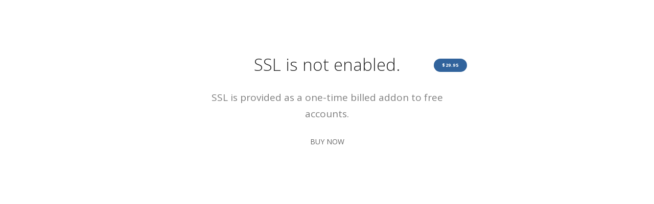

--- FILE ---
content_type: text/html; charset=utf-8
request_url: https://tigertv.ru/?smd_process_download=1&download_id=763
body_size: 750
content:
<!DOCTYPE html>
<html lang="en">
<head>
  <meta charset="utf-8">
  <title>SSL not enabled</title>
  <meta name="viewport" content="width=device-width, initial-scale=1.0">
  <link href="https://www.freehosting.com/css/bootstrap.css" rel="stylesheet" type="text/css" media="all">
  <link href="https://www.freehosting.com/css/stack-interface.css" rel="stylesheet" type="text/css" media="all">
  <link href="https://www.freehosting.com/css/theme.css" rel="stylesheet" type="text/css" media="all">
  <link href="https://www.freehosting.com/css/custom.css" rel="stylesheet" type="text/css" media="all">
  <link href="https://fonts.googleapis.com/css?family=Open+Sans:200,300,400,400i,500,600,700" rel="stylesheet">
</head>
<body data-smooth-scroll-offset="77">  <ins data-ad-channel="b1abb8ba140ddacf357f0dd10203906a" data-biqdiq-init></ins>

  <div class="nav-container"></div>
  <div class="main-container">
    <section class="text-center">
      <div class="container">
        <div class="row">
          <div class="col-md-8 col-lg-6">
            <div class="cta">
              <h2>SSL is not enabled.</h2>
              <p class="lead">SSL is provided as a one-time billed addon to free accounts.</p>
<span class="btn__text">BUY NOW</span><span class="label">$29.95</span>
            </div>
          </div>
        </div>
      </div>
    </section>
  </div>
  <script src="https://www.freehosting.com/js/jquery-3.1.1.min.js"></script> 
  <script src="https://www.freehosting.com/js/parallax.js"></script> 
  <script src="https://www.freehosting.com/js/smooth-scroll.min.js"></script> 
  <script src="https://www.freehosting.com/js/scripts.js"></script>
<script defer src="https://static.cloudflareinsights.com/beacon.min.js/vcd15cbe7772f49c399c6a5babf22c1241717689176015" integrity="sha512-ZpsOmlRQV6y907TI0dKBHq9Md29nnaEIPlkf84rnaERnq6zvWvPUqr2ft8M1aS28oN72PdrCzSjY4U6VaAw1EQ==" data-cf-beacon='{"version":"2024.11.0","token":"77450cba526242efa948ee3f66ea4e2e","r":1,"server_timing":{"name":{"cfCacheStatus":true,"cfEdge":true,"cfExtPri":true,"cfL4":true,"cfOrigin":true,"cfSpeedBrain":true},"location_startswith":null}}' crossorigin="anonymous"></script>
</body>
</html>
